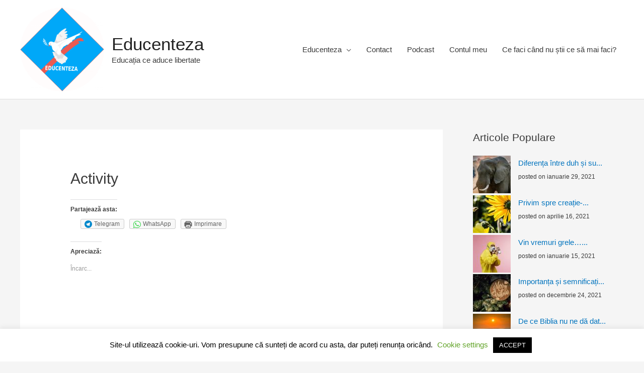

--- FILE ---
content_type: text/css
request_url: https://educenteza.ro/wp-content/litespeed/css/e2902d84fa989130b9ac053529999d7b.css?ver=90c3b
body_size: 3571
content:
*[remoji-accesskey]:before{content:'['attr(remoji-accesskey) '] '}.remoji_bar{margin-bottom:4px;margin-right:4px}.remoji_error_bar{color:red;font-size:12px;display:none;margin-bottom:4px;vertical-align:middle}.remoji_container{font-size:16px;line-height:16px;padding:4px 6px;display:inline-flex;align-items:center;vertical-align:top;background:rgba(29,28,29,.04);border:none;border-radius:12px;margin-right:4px;margin-bottom:4px;cursor:pointer}.remoji_container img{width:16px}.remoji_add_container{cursor:pointer;font-size:11px;line-height:16px;padding:4px 6px;vertical-align:top;background:rgba(29,28,29,.04);border:none;border-radius:12px;margin-right:5px;margin-bottom:5px;padding:2px 6px;display:inline-flex;justify-content:center;align-items:center;width:34px}.remoji_container:hover,.remoji_add_container:hover{--saf-0:rgba(29,28,29,.5);box-shadow:inset 0 0 0 1px var(--saf-0);background:rgba(255,255,255,1)}.remoji_add_icon{width:20px;height:20px;display:flex;border-radius:12px}.remoji_add_icon:before{content:'';background:url('/wp-content/plugins/remoji/assets/img/add-reaction.svg') center center no-repeat;width:16px;height:16px;margin:auto}.remoji_add_container:focus .remoji_add_icon:before,.remoji_add_container:hover .remoji_add_icon:before{background-color:rgba(242,199,68,1);border-radius:25px}.remoji_count{color:rgba(29,28,29,1);padding:0 1px 0 3px}#remoji_panel{position:absolute;--saf-0:rgba(29,28,29,.13);box-shadow:0 0 0 1px var(--saf-0),0 4px 12px 0 rgba(0,0,0,.12);background-color:rgba(248,248,248,1);border-radius:6px;-webkit-user-select:none;-moz-user-select:none;-ms-user-select:none;user-select:none;max-height:calc(100vh - 20px);padding:.1px 0;display:none;margin-left:31px;margin-top:-12px;width:350px;z-index:1012;font-size:.95rem;line-height:1rem;vertical-align:top;color:rgba(29,28,29,1);overflow:hidden}.remoji_picker_list{max-height:270px;overflow-y:auto;overflow-x:hidden;background:rgba(255,255,255,1);border-right:0;position:relative;padding:33px 0 0 8px;margin-top:-33px;min-height:270px;white-space:nowrap}.remoji_picker_list_scroller{outline:none;box-sizing:border-box;direction:ltr;position:relative;width:352px;will-change:transform;overflow:auto}.remoji_picker_row{height:33px;left:0;position:absolute;width:100%}.remoji_picker_item{border-color:transparent;font-size:20px;text-align:center;line-height:21px;width:36px;height:32px;float:none;display:inline-block;text-shadow:0 1px #fff;padding:4px 0 3.2px;font-weight:400;text-decoration:none;overflow:hidden;border-radius:6px;background:0 0;cursor:pointer;transition:background .15s ease-out .05s}.remoji_picker_item:hover{text-decoration:none;overflow:hidden;transition:background .05s ease-out}.remoji_picker_item img{overflow:hidden;display:inline-flex;vertical-align:top;align-items:center;object-fit:contain;width:22px;height:22px}[data-remoji-color="0"]:hover{background:rgba(155,223,88,.7)}[data-remoji-color="1"]:hover{background:rgba(149,211,254,.7)}[data-remoji-color="2"]:hover{background:rgba(247,233,34,.7)}[data-remoji-color="3"]:hover{background:rgba(238,166,252,.7)}[data-remoji-color="4"]:hover{background:rgba(255,213,143,.7)}[data-remoji-color="5"]:hover{background:rgba(211,209,255,.7)}.remoji_picker_footer{background:rgba(248,248,248,1);padding-bottom:.4rem;border-top:1px solid rgba(0,0,0,.15);position:relative;padding:.3rem 0 0 .7rem;display:flex}#remoji_preview{font-size:2rem;height:54px;line-height:2rem;padding:.7rem .5rem 0 .1rem;vertical-align:middle;width:46px}#remoji_preview_text{font-size:1.8rem;padding:.6rem .7rem .8rem .8rem;background:rgba(248,248,248,1);color:rgba(97,96,97,1);text-overflow:ellipsis;overflow:hidden;white-space:nowrap}.remoji_picker_handy{position:absolute;bottom:1px;right:3px}.remoji_widget_img{height:25px;display:inline-block;vertical-align:middle}.remoji-right{display:inline-block;float:right}.remoji-hide{display:none}.remoji-relative{position:relative}.remoji-row-flex{display:inline-flex}.remoji-wrap .field-col{display:inline-block;margin-right:20px}.remoji-wrap .field-col-desc{min-width:540px;max-width:calc(100% - 640px);vertical-align:top}.remoji-margin-bottom20{margin-bottom:20px}.remoji-default{color:#a7a7a7 !important}.remoji-primary{color:#36c !important}.remoji-success{color:#73b38d !important}.remoji-warning{color:#ff8c00 !important}.remoji-danger{color:#dc3545 !important}.remoji-bg-default{background-color:#a7a7a7 !important}.remoji-bg-primary{background-color:#36c !important}.remoji-bg-success{background-color:#73b38d !important}.remoji-bg-warning{background-color:#ff8c00 !important}.remoji-bg-danger{background-color:#dc3545 !important}.remoji-bg-text-success{background-color:#34b15d}.remoji-wrap{margin:10px 20px 0 2px}.remoji-wrap .nav-tab-active{background:#fff;border-bottom-color:#fff}.remoji-wrap .nav-tab:focus:not(.nav-tab-active),.remoji-wrap .nav-tab:hover:not(.nav-tab-active){background-color:#f1f1f1;color:#444}.remoji-body{background:#fff;border:1px solid #e5e5e5;box-shadow:0 1px 1px rgba(0,0,0,.04);padding:1px 20px 20px}.remoji-header+.remoji-body{border-top:none}.remoji-body table{border-collapse:collapse;width:100%}.remoji-body .remoji-width-auto{width:auto}.remoji-description{color:#666;font-size:13px;margin:1.5rem 0;max-width:960px}.remoji-desc{font-size:12px;font-weight:400;color:#7a919e;margin:10px 0;line-height:1.7;max-width:840px}.remoji-desc+.remoji-desc{margin-top:-5px}td>.remoji-desc:first-child{margin-top:0;line-height:2.24}.remoji-h3{line-height:18px;color:#264d73;font-size:18px;font-weight:600;margin:2px 0}.remoji-div{display:inline-block;min-width:100px}.remoji-div .submit{margin:5px;padding:5px}.remoji-h1{display:inline-block}h3 .remoji-learn-more{font-size:12px;font-weight:400;color:#7a919e;margin-left:30px}.remoji-wrap code{color:#666;background-color:#dde9f5;border-radius:3px;font-size:11px;font-style:normal}.remoji-wrap ul{margin-left:2em}.remoji-wrap i{font-size:13px;line-height:16px}.remoji-wrap .remoji-desc i{font-size:12px}.remoji-wrap p{margin:1em 0}.remoji-wrap p.submit{margin-bottom:0}.remoji-desc p{margin-left:0}.remoji-title,.remoji-title-short{font-size:18px;border-bottom:1px solid #ccc;margin:2.5em 0 1.5em;display:table;padding-right:50px;padding-left:3px;padding-bottom:3px}.remoji-title .button{margin-left:1rem;margin-bottom:5px;vertical-align:middle}.remoji-title a,.remoji-title-short a{text-decoration:none}.remoji-title-short{padding-right:20px}.remoji-title-section{margin:2em -20px 12px;padding:12px 20px;border-bottom:1px solid #eee;font-size:1.2em;display:block;border-top:1px solid #f1f1f1}.remoji-list li:before{content:'>';color:#cc3d6a}.remoji-wrap a.disabled{cursor:not-allowed;opacity:.5;text-decoration:none;color:#72777c}.remoji-table{font-size:14px}.remoji-body tbody>tr>th{padding-left:20px}.remoji-body tbody th{vertical-align:top;text-align:left;padding:18px 10px 20px 0;width:200px;font-weight:600}.remoji-body td{padding:15px 10px;line-height:1.3;vertical-align:middle}.remoji-body .widefat td input+p{margin-top:.8em}.remoji-body .striped>tbody>:nth-child(even) .notice{background-color:#f9f9f9;box-shadow:0 1px 1px 0 rgba(0,0,0,.05);border-top:1px solid #e5e5e5;border-bottom:1px solid #e5e5e5;border-right:1px solid #e5e5e5}.remoji-body .striped>tbody>:nth-child(even) .notice:first-child{margin-top:0}.remoji-body .remoji-vary-table{margin-top:-5px;width:250px;margin-bottom:20px}.remoji-body .remoji-vary-table td{width:50%;padding:5px 0}.remoji-table-compact td,.remoji-table-compact th{padding:.5rem .75rem}.remoji-tick-wrapper{margin-left:-5px}.remoji-tick{display:inline-block;background:#f2f9ff;padding:5px 0;border-radius:3px;cursor:pointer;margin:5px 5px 5px 0}.remoji-tick-list .remoji-tick{display:block;margin-bottom:3px;margin-top:0;background:0 0}.remoji-tick-list .remoji-tick input[type=checkbox]{margin-left:0}.remoji-tick-list .remoji-tick label{color:inherit}.remoji-tick input[type=checkbox]{height:18px;width:18px;vertical-align:middle;margin:0 10px;-webkit-appearance:none;-moz-appearance:none;appearance:none;-webkit-border-radius:3px;border-radius:3px;cursor:pointer}.remoji-tick input[type=checkbox]:not(:disabled):hover{border-color:#8f53c6}.remoji-tick input[type=checkbox]:active:not(:disabled){border-color:#8f53c6}.remoji-tick input[type=checkbox]:focus{outline:none}.remoji-tick input[type=checkbox]:checked{border-color:#8f53c6;background-color:#8f53c6;-moz-box-shadow:none;-webkit-box-shadow:none;box-shadow:none}.remoji-tick input[type=checkbox]:checked:before{content:'';display:block;width:5px;height:11px;border:solid #fff;border-width:0 2px 2px 0;-webkit-transform:rotate(45deg);transform:rotate(45deg);margin-left:5px;margin-top:-1px;cursor:pointer}.remoji-tick label{padding:2px 0;font-size:14px;color:#264d73}.remoji-tick label:hover{min-width:115px;color:#69c}.remoji-wrap .remoji-float-submit{position:absolute;right:0;top:-5px;margin-top:0}.rtl .remoji-wrap .remoji-float-submit{left:10px;right:unset}.remoji-wrap .remoji-float-resetbtn{position:absolute;right:0;bottom:20px}.rtl .remoji-wrap .remoji-float-resetbtn{left:10px;right:unset}.remoji .remoji-input-large{font-size:20px}.remoji-input-long{width:87%}.remoji-input-short2{width:150px}.remoji-input-short{width:45px}.remoji-wrap .button-link{height:auto;line-height:inherit;font-size:inherit;box-shadow:none}.remoji-wrap .button-link:hover,.remoji-wrap .button-link:focus{box-shadow:none;background:0 0}.remoji .remoji-btn-danger-bg,.remoji-wrap .remoji-btn-danger-bg,.remoji-btn-danger-bg{background:#dc3545;color:#fff;border:1px solid #cc3d6a;box-shadow:0 1px 0 rgba(177,93,93,.5)}.remoji .remoji-btn-danger,.remoji-wrap .remoji-btn-danger,.remoji-btn-danger{background:#fff;color:#cc3d6a;border:1px solid #cc3d6a;box-shadow:0 1px 0 rgba(177,93,93,.5)}.remoji .remoji-btn-danger:hover,.remoji-wrap .remoji-btn-danger:hover,.remoji-btn-danger:hover{border-color:#ab244e;background:#cc3d6a;color:#fff}.remoji .remoji-btn-warning,.remoji-wrap .remoji-btn-warning,.remoji-btn-warning{background:#fff;color:#e59544;border:1px solid #e59544;box-shadow:0 1px 0 rgba(249,166,82,.55)}.remoji .remoji-btn-warning:hover,.remoji-wrap .remoji-btn-warning:hover,.remoji-btn-warning:hover{border-color:#e59544;background:#e59544;color:#fff}.remoji .remoji-btn-success,.remoji-wrap .remoji-btn-success,.remoji-btn-success{background:#fff;color:#36b0b0;border:1px solid #36b0b0;box-shadow:0 1px 0 rgba(73,160,160,.55)}.remoji .remoji-btn-success:hover,.remoji-wrap .remoji-btn-success:hover,.remoji-btn-success:hover{border-color:#36b0b0;background:#36b0b0;color:#fff}.remoji-wrap .button-primary{background:#528ac6;border-color:#538ac6 #2264ad #2264ad;color:#fff;box-shadow:0 1px 0 #2264ad;text-shadow:0 -1px 1px #2264ad,1px 0 1px #2264ad,0 1px 1px #2264ad,-1px 0 1px #2264ad}.remoji-wrap .button-primary:focus,.remoji-wrap .button-primary:hover{background:#5891ce;border-color:#2264ad;color:#fff}.remoji-wrap .button-primary:hover{box-shadow:0 1px 0 #2264ad}.remoji-wrap .button-primary:focus{background:#5891ce;border-color:#2264ad;color:#fff;box-shadow:0 1px 0 #0073aa,0 0 2px 1px #33b3db}.remoji .remoji-btn-primary,.remoji-wrap .remoji-btn-primary,.remoji-btn-primary{color:#538ac6;border:1px solid #538ac6;-moz-box-shadow:0 0 0 1px rgba(83,138,198,.25);-webkit-box-shadow:0 0 0 1px rgba(83,138,198,.25);box-shadow:0 0 0 1px rgba(83,138,198,.25)}.remoji .remoji-btn-primary:hover,.remoji-wrap .remoji-btn-primary:hover,.remoji-btn-primary:hover{background:#538ac6;border-color:#538ac6;color:#fff}.remoji-wrap .button:not(.remoji-btn-large) .dashicons{position:relative;top:.125em}.remoji-wrap .button:not(:first-child){margin-left:5px}.remoji-wrap .button+.button{margin-left:10px}.remoji-info-button{color:#c8c8c8;padding:0;-webkit-appearance:none;border:none;background:0 0;vertical-align:middle;line-height:inherit;text-decoration:none}.remoji-info-button .dashicons{font-size:16px;vertical-align:middle}.remoji-btn-pie{-webkit-appearance:none;background:0 0;border:none;border-radius:0;box-shadow:none;padding:0;margin:0;top:-.125em}.remoji-wrap .remoji-btn-tiny{padding:2px 8px;line-height:1.5;height:auto}.remoji-wrap .remoji-btn-mini{padding:0 8px 1px;font-size:12px;font-weight:600;margin:5px 0}.remoji-wrap .remoji-btn-mini .dashicons.dashicons-image-rotate{padding-top:3px;font-size:18px}.remoji-wrap .remoji-btn-mini .dashicons{padding-top:2px}.remoji-wrap .remoji-btn-large{font-size:1.5em;padding:.75em 1.5em;margin:0 .25em;height:auto}.remoji-wrap .remoji-btn-large .dashicons{font-size:1.25em;width:auto}.remoji-switch{border:2px solid #fff;box-shadow:0 0 0 1px rgba(0,0,0,.25);border-radius:3px;font-size:14px;font-weight:600;display:-webkit-inline-box;display:inline-flex;position:relative}.remoji-switch input{display:inline-block;position:absolute;z-index:-1}.remoji-switch input:first-child+label{border-top-left-radius:2px;border-bottom-left-radius:2px}.remoji-switch label:last-child{border-top-right-radius:2px;border-bottom-right-radius:2px}.remoji-switch input:first-child:checked+label{background:#d7dbde;color:#212121;border:1px solid rgba(0,0,0,.1)}.remoji-switch input:first-child:focus+label,.remoji-switch input:first-child:hover+label{background-color:hsla(0,0%,87.8%,.7)}.remoji-switch input:checked:first-child:focus+label,.remoji-switch input:checked:first-child:hover+label{background-color:hsla(0,0%,87.8%,.8)}.remoji-switch label{color:#444;font-size:14px;display:inline-block;min-width:75px;background-color:hsla(0,0%,100%,.2);font-weight:600;text-align:center;padding:5px 9px;cursor:pointer;border:1px solid hsla(0,0%,100%,.5);border-radius:1px;position:relative;margin-bottom:0}.remoji-switch input:not(:first-child):checked+label{background-color:#ad73ff;color:#fff;border:1px solid #ad73ff}.remoji-switch input:not(:first-child):focus+label,.remoji-switch input:not(:first-child):hover+label{background-color:#b27dfd;color:#fff}.remoji-switch input:first-child:checked+label.remoji-switch--danger{background-color:#dc3545;border:1px solid #dc3545}.remoji-switch input:not(:first-child):checked+label.remoji-switch--danger{background-color:#dc3545;border:1px solid rgba(117,39,189,.8)#dc3545}.remoji-switch input:not(:first-child):focus+label.remoji-switch--danger,.remoji-switch input:not(:first-child):hover+label.remoji-switch--danger{background-color:rgba(220,53,69,.7)}.remoji-switch input:first-child:focus+label.remoji-switch--danger,.remoji-switch input:first-child:hover+label.remoji-switch--danger{background-color:rgba(220,53,69,.7)}.remoji-switch input:checked:not(:first-child):focus+label.remoji-switch--danger,.remoji-switch input:checked:not(:first-child):hover+label.remoji-switch--danger{background-color:rgba(220,53,69,.8)}.remoji-switch input:checked:first-child:focus+label.remoji-switch--danger,.remoji-switch input:checked:first-child:hover+label.remoji-switch--danger{background-color:rgba(220,53,69,.8)}.remoji-switch+.text-muted{margin-top:-.75rem}.remoji-switch+.badge{margin-left:1rem;font-size:80%;padding:.4em .4em .25em}.remoji-switch+.fe{margin-left:1rem}.with-switch{display:-webkit-box;display:flex;-webkit-box-align:center;align-items:center}.with-switch .remoji-switch{margin-left:1rem;margin-bottom:0}[class*=remoji-label-]{display:inline;padding:.2em .6em .3em;font-size:75%;font-weight:700;line-height:1;color:#fff;text-align:center;white-space:nowrap;vertical-align:baseline;border-radius:.25em}[class*=remoji-label-]:hover,[class*=remoji-label-]:focus{color:#fff;text-decoration:none;cursor:pointer}[class*=remoji-label-]:empty{display:none}.remoji-label-regular{font-size:1em}.remoji-label-default{background-color:#777}.remoji-label-default[href]:hover,.remoji-label-default[href]:focus{background-color:#5e5e5e}.remoji-label-primary{background-color:#337ab7}.remoji-label-primary[href]:hover,.remoji-label-primary[href]:focus{background-color:#286090}.remoji-label-success{background-color:#5cb85c}.remoji-label-success[href]:hover,.remoji-label-success[href]:focus{background-color:#449d44}.remoji-label-info{background-color:#5bc0de}.remoji-label-info[href]:hover,.remoji-label-info[href]:focus{background-color:#31b0d5}.remoji-label-warning{background-color:#f0ad4e}.remoji-label-warning[href]:hover,.remoji-label-warning[href]:focus{background-color:#ec971f}.remoji-label-danger{background-color:#d9534f}.remoji-label-danger[href]:hover,.remoji-label-danger[href]:focus{background-color:#c9302c}.remoji-callout{margin:1.5rem 0;border-right:1px solid #e5e5e5;border-top:1px solid #e5e5e5;border-bottom:1px solid #e5e5e5;background:#f9f9f9}.remoji-callout h4:not(:last-child){margin-bottom:.5rem;margin-top:1em}.remoji-callout p{margin-left:0}.remoji-callout ol,.remoji-callout ul{margin-left:1em}.remoji-callout.notice-warning h4{color:#e59544}.remoji-callout.notice-error h4{color:#dc3232}.remoji-callout-bg{margin:1.5rem 0;background:#f9f9f9;border-top:none;border-bottom:none;border-right:none}.remoji-form-label{font-size:1em;margin:.65rem 0;display:block;font-weight:600}.remoji-form-label--toggle{margin:0;display:inline-block;min-width:110px}input.remoji-input[type=file]{padding:9px;min-width:500px;border:1px solid #ddd;box-shadow:inset 0 1px 2px rgba(0,0,0,.07);background-color:#fff;color:#32373c;outline:0;transition:50ms border-color ease-in-out}.remoji-body .remoji-textarea-success{border-color:#69c}input.remoji-input-success{border-color:#28a745}input.remoji-input-warning{border-color:#e59544}.remoji-textarea{width:60%}.remoji-textarea-recommended{display:flex;margin-top:-5px}.remoji-textarea-recommended .remoji-desc{margin:0}.remoji-textarea-recommended>div:first-child{margin-top:1.7em;font-size:12px;margin-right:25px}.remoji-wrap .remoji-collection-button{text-decoration:none;min-width:30px;text-align:center}.remoji-collection-button[data-action=add]{margin-top:-5px;margin-left:-5px}.remoji-collection-button .dashicons{vertical-align:baseline}.remoji-wrap .button:not(.remoji-btn-large).remoji-form-action .dashicons{font-size:1.2em;vertical-align:middle;top:0}